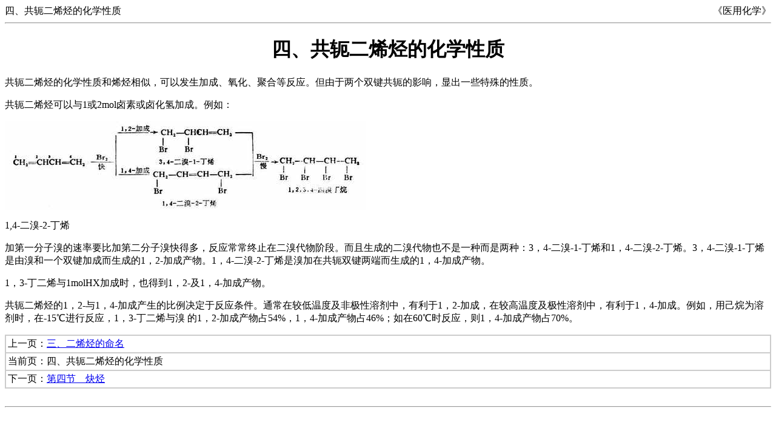

--- FILE ---
content_type: text/html
request_url: http://drhuang.com/chinese/science/chemistry/book/%E5%8C%BB%E7%94%A8%E5%8C%96%E5%AD%A6/161.htm
body_size: 1918
content:
<html>
<head>
  <title></title>
  <meta http-equiv=Content-Type content="text/html; charset=gb2312">
  <meta name="description" content="中医书籍" />
  <link rel="stylesheet" href="chm.css" type="text/css">
</head>
<BODY>
<table width="100%" border="0" cellspacing="0" cellpadding="0">
<tr><td align="left">四、共轭二烯烃的化学性质</td><td align="right">《医用化学》</td></tr></table><table width="100%" height="90%" border="0" cellspacing="0" cellpadding="0">
<tr><td valign="top"><hr /><center><h1>四、共轭二烯烃的化学性质</h1></center>
<p>共轭二烯烃的化学性质和烯烃相似，可以发生加成、氧化、聚合等反应。但由于两个双键共轭的影响，显出一些特殊的性质。</p><p>共轭二烯烃可以与1或2mol卤素或卤化氢加成。例如：</p><p><p class="Pz"><img src="yiyonghuaxue400.jpg" alt=""/></p><p>1,4-二溴-2-丁烯</p><p>加第一分子溴的速率要比加第二分子溴快得多，反应常常终止在二溴代物阶段。而且生成的二溴代物也不是一种而是两种：3，4-二溴-1-丁烯和1，4-二溴-2-丁烯。3，4-二溴-1-丁烯是由溴和一个双键加成而生成的1，2-加成产物。1，4-二溴-2-丁烯是溴加在共轭双键两端而生成的1，4-加成产物。</p><p>1，3-丁二烯与1molHX加成时，也得到1，2-及1，4-加成产物。</p><p>共轭二烯烃的1，2-与1，4-加成产生的比例决定于反应条件。通常在较低温度及非极性溶剂中，有利于1，2-加成，在较高温度及极性溶剂中，有利于1，4-加成。例如，用己烷为溶剂时，在-15℃进行反应，1，3-丁二烯与溴 的1，2-加成产物占54%，1，4-加成产物占46%；如在60℃时反应，则1，4-加成产物占70%。</p>
<table width="100%" border="1" cellspacing="0" bordercolor="#CCCCCC" cellpadding="3"><tr><td bordercolor="#FFFFFF">上一页：<a href="160.htm">三、二烯烃的命名</a></td></tr><tr><td bordercolor="#FFFFFF">当前页：四、共轭二烯烃的化学性质</td></tr><tr><td bordercolor="#FFFFFF">下一页：<a href="162.htm">第四节　炔烃</a></td></tr>
</table></td></tr></table>
<table width="100%" align="right" border="0" cellspacing="0" cellpadding="0"><tr><td align="right"><hr />
</td></tr></table></BODY>
</HTML>
